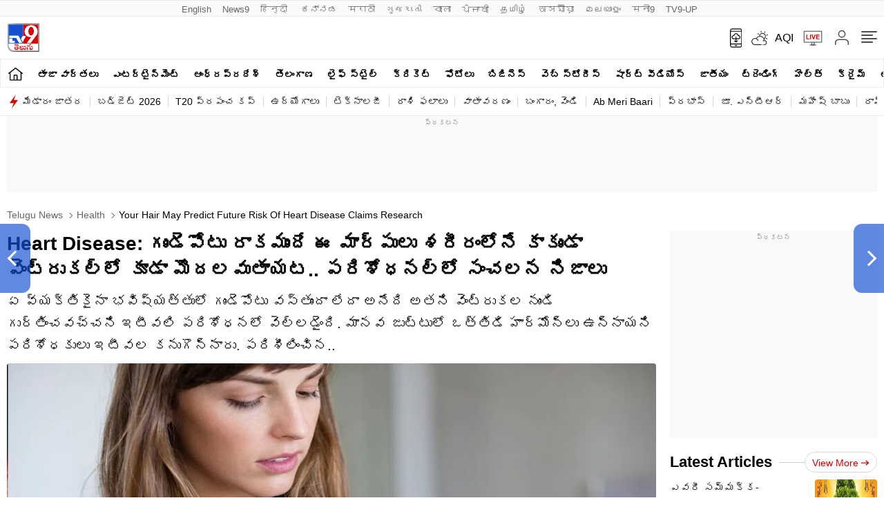

--- FILE ---
content_type: text/html; charset=utf-8
request_url: https://www.google.com/recaptcha/api2/aframe
body_size: 266
content:
<!DOCTYPE HTML><html><head><meta http-equiv="content-type" content="text/html; charset=UTF-8"></head><body><script nonce="O9hcoBvL9yl2-VDvevKbfg">/** Anti-fraud and anti-abuse applications only. See google.com/recaptcha */ try{var clients={'sodar':'https://pagead2.googlesyndication.com/pagead/sodar?'};window.addEventListener("message",function(a){try{if(a.source===window.parent){var b=JSON.parse(a.data);var c=clients[b['id']];if(c){var d=document.createElement('img');d.src=c+b['params']+'&rc='+(localStorage.getItem("rc::a")?sessionStorage.getItem("rc::b"):"");window.document.body.appendChild(d);sessionStorage.setItem("rc::e",parseInt(sessionStorage.getItem("rc::e")||0)+1);localStorage.setItem("rc::h",'1768959802821');}}}catch(b){}});window.parent.postMessage("_grecaptcha_ready", "*");}catch(b){}</script></body></html>

--- FILE ---
content_type: application/javascript; charset=utf-8
request_url: https://fundingchoicesmessages.google.com/f/AGSKWxWr6eZm1RRAsMlRT4dBydF8ya69g6At7XduursJ21OxDQ6XsQEdU4Wzdw_Vz8qjFtntdfMjzuMolDaAEPawQKStkkCLHohPpJsDABs3bxo7U7LDUg-bVvhvvJv_i-W0xK1qOo4gwk8Yh4E1l5wulHXxVbtEkmi7PST8UKVhNuZ1s2R62143w_gckaGd/_/adw2._adplugin./ad-feedback./adblockdetect._ad_render_
body_size: -1293
content:
window['3c218677-05f7-484f-8220-c535178a02f2'] = true;